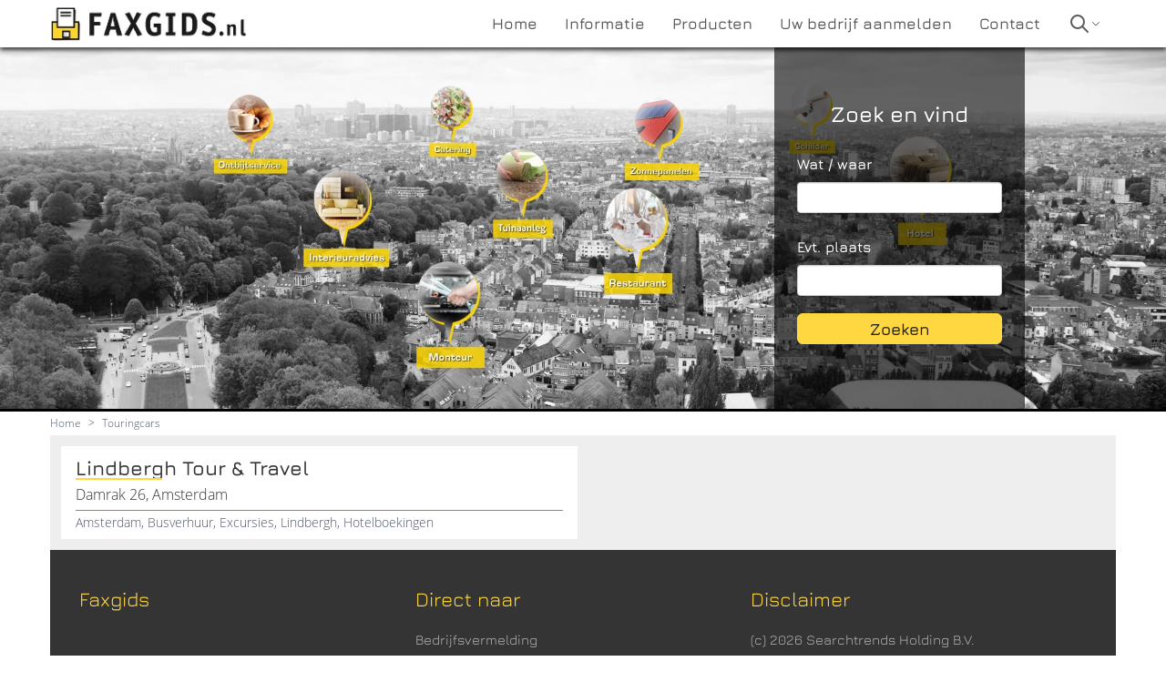

--- FILE ---
content_type: text/html; charset=UTF-8
request_url: https://www.faxgids.nl/rubriek/191479/touringcars.html
body_size: 2124
content:
<!doctype html>
<html lang="nl">
<head>
    <meta http-equiv="content-type" content="text/html; charset=utf-8">
    <meta http-equiv="X-UA-Compatible" content="IE=edge">
    <meta name="viewport" content="width=device-width, initial-scale=1">
    <link rel="apple-touch-icon" sizes="77x77" href="/images/favicon-77.png">
    <link rel="icon" type="image/png" sizes="32x32" href="/images/favicon-32x32.png">
    <link rel="icon" type="image/png" sizes="16x16" href="/images/favicon-16x16.png">
    <title>Touringcars - Faxgids.nl</title>
    <link rel="stylesheet" href="/css/app.css?id=c3d88bfa07f86c343f60" />
        <meta name="description" content="Resultaten voor Touringcars - Faxgids.nl">
    <meta name="keywords" content="Faxgids, Faxgids.nl, Touringcars">
</head>
<body>

    <nav>
    <div class="navbar align-middle">
        <div class="navbar-wrapper container">
            <div class="fxLogo justify-between">
                <a href="/" title="Faxgids.nl">
                    <picture>
                        <source srcset="/images/faxgids-nl.webp" type="image/webp" width="216" height="40">
                        <source srcset="/images/faxgids-nl.png" type="image/png" width="216" height="40">
                        <img src="/images/faxgids-nl.png" alt="Faxgids.nl" width="216" height="40">
                    </picture>
                </a>
                <div class="fxMobile self-center">
                    <svg class="h-6 w-6" fill="none" stroke-linecap="round" stroke-linejoin="round" stroke-width="2" viewBox="0 0 24 24" stroke="currentColor"><path d="M4 6h16M4 12h16M4 18h16"></path></svg>
                </div>
            </div>
            <div class="fxMenu">
                <ul class="nav">
                    <li ><a href="/"><span>Home</span></a></li>
                    <li ><a href="/informatie" title="Informatie over Faxgids"><span>Informatie</span></a></li>
                    <li ><a href="/producten" title="De producten van Faxgids"><span>Producten</span></a></li>
                    <li ><a href="/aanmelden" title="Aanmelden"><span>Uw bedrijf aanmelden</span></a></li>
                    <li ><a href="/contact" title="Contact opnemen met Faxgids"><span>Contact</span></a></li>
                    <li class="navbar-search">
                        <svg
                            class="navbar-search-icon"
                            fill="none"
                            stroke-linecap="round"
                            stroke-linejoin="round"
                            stroke-width="2"
                            viewBox="0 0 24 24"
                            stroke="currentColor">
                            <path d="M21 21l-6-6m2-5a7 7 0 11-14 0 7 7 0 0114 0z"></path>
                        </svg>
                        <svg class="navbar-search-chevron" fill="none" stroke-linecap="round" stroke-linejoin="round" stroke-width="2" viewBox="0 0 24 24" stroke="currentColor"><path d="M19 9l-7 7-7-7"></path></svg>
                        <div class="navbar-search-box flex hidden">
                            <form action="/search/1" method="get" name="quicksearch">
                                <label for="quicksearch">
                                    <input type="text" id="quicksearch" name="trefwoord" placeholder="Wat zoekt u?">
                                </label>
                                <button type="submit">Zoeken</button>
                            </form>
                        </div>
                    </li>
                </ul>
            </div>
        </div>
    </div>
</nav>

    
    <div class="jumbotron">
    <div class="jumbotron-wrapper">
        <form action="/search/1" method="get" name="search">
            <div class="jumbotron-search">
                <div class="font-semibold pb-4">Zoek en vind</div>

                <div class="w-full pb-4">
                    <label for="trefwoord">
                        Wat / waar
                        <input type="text" id="trefwoord" name="trefwoord">
                    </label>
                </div>

                <div class="w-full pb-4">
                    <label for="plaats">
                        Evt. plaats
                        <input type="text" id="plaats" name="plaats">
                    </label>
                </div>

                <div class="w-full pb-4">
                    <button type="submit">Zoeken</button>
                </div>
            </div>
        </form>
    </div>
</div>

    <div class="container">
        <div class="breadcrumb">
            <ul class="flex">
                <li><a href="/" title="Faxgids.nl">Home</a></li>
                <li>></li>
                <li>
                    <a
                        href="/rubriek/191479/touringcars.html"
                        title="Touringcars"
                    >
                        Touringcars
                    </a>
                </li>
            </ul>
        </div>

        <div class="searchresults-wrapper">
            <div class="searchresults">
                                    <div class="">
    <div class="searchresult-company opener_1">
        <div>
                        <a href="/031b755600_touringcars-amsterdam-noord-holland.html" title="Lindbergh Tour &amp; Travel - Amsterdam (Noord-Holland)">Lindbergh Tour &amp; Travel</a>
            <p>Damrak 26,  Amsterdam</p>
            <p>
                                            </p>
        </div>
        <div class="searchresult-footer" title="Amsterdam, Busverhuur, Excursies, Lindbergh, Hotelboekingen">
                            Amsterdam, Busverhuur, Excursies, Lindbergh, Hotelboekingen
                    </div>
    </div>
</div>
                            </div>
        </div>
    </div>


    <footer>
    <div class="container">

        <div class="footer">
            <div class="flex flex-col">
                <h4>Faxgids</h4>
                <div class="flex-1">
                    <div class="hideGoogleMaps">
                        <a href="javascript:hideGoogleMaps()">De kaart niet meer tonen.</a>
                    </div>
                </div>

                <small class="items-end">Onderdeel van Searchtrends Holding B.V.</small>
            </div>
            <div>
                <h4>Direct naar</h4>
                <a href="/producten#vermelding">Bedrijfsvermelding</a><br>
                <a href="/producten#starter">Starterswebsite</a><br>
                <a href="/producten#sembundel">SEM-bundel</a><br>
                <a href="/aanmelden">Uw bedrijf aanmelden</a><br>
                <a href="https://www.faxgids.nl" target="_blank" rel="noopener" title="Bedrijven in Nederland">Bedrijven in Nederland</a>
            </div>
            <div>
                <h4>Disclaimer</h4>
                (c) 2026 Searchtrends Holding B.V.<br>
                All rights reserved<br>
                <a href="/misc/voorwaardennl.pdf" rel="nofollow">Algemene voorwaarden</a><br>
                <a href="/misc/privacy.pdf">Privacy verklaring</a><br>
                <a href="https://support.google.com/business/answer/7163406" target="_blank" rel="nofollow noopener noreferer">Richtlijnen Mijn Bedrijf</a><br>
                <a href="/contact">Contact opnemen</a><br>
                <a href="/page/sitemap">Sitemap</a>

            </div>
        </div>

        <div class="categories-abc">
                                    <a href="/rubrieken/A" title="Alle rubrieken beginnend met 'A'">A</a>
                                    <a href="/rubrieken/B" title="Alle rubrieken beginnend met 'B'">B</a>
                                    <a href="/rubrieken/C" title="Alle rubrieken beginnend met 'C'">C</a>
                                    <a href="/rubrieken/D" title="Alle rubrieken beginnend met 'D'">D</a>
                                    <a href="/rubrieken/E" title="Alle rubrieken beginnend met 'E'">E</a>
                                    <a href="/rubrieken/F" title="Alle rubrieken beginnend met 'F'">F</a>
                                    <a href="/rubrieken/G" title="Alle rubrieken beginnend met 'G'">G</a>
                                    <a href="/rubrieken/H" title="Alle rubrieken beginnend met 'H'">H</a>
                                    <a href="/rubrieken/I" title="Alle rubrieken beginnend met 'I'">I</a>
                                    <a href="/rubrieken/J" title="Alle rubrieken beginnend met 'J'">J</a>
                                    <a href="/rubrieken/K" title="Alle rubrieken beginnend met 'K'">K</a>
                                    <a href="/rubrieken/L" title="Alle rubrieken beginnend met 'L'">L</a>
                                    <a href="/rubrieken/M" title="Alle rubrieken beginnend met 'M'">M</a>
                                    <a href="/rubrieken/N" title="Alle rubrieken beginnend met 'N'">N</a>
                                    <a href="/rubrieken/O" title="Alle rubrieken beginnend met 'O'">O</a>
                                    <a href="/rubrieken/P" title="Alle rubrieken beginnend met 'P'">P</a>
                                    <a href="/rubrieken/Q" title="Alle rubrieken beginnend met 'Q'">Q</a>
                                    <a href="/rubrieken/R" title="Alle rubrieken beginnend met 'R'">R</a>
                                    <a href="/rubrieken/S" title="Alle rubrieken beginnend met 'S'">S</a>
                                    <a href="/rubrieken/T" title="Alle rubrieken beginnend met 'T'">T</a>
                                    <a href="/rubrieken/U" title="Alle rubrieken beginnend met 'U'">U</a>
                                    <a href="/rubrieken/V" title="Alle rubrieken beginnend met 'V'">V</a>
                                    <a href="/rubrieken/W" title="Alle rubrieken beginnend met 'W'">W</a>
                                    <a href="/rubrieken/X" title="Alle rubrieken beginnend met 'X'">X</a>
                                    <a href="/rubrieken/Y" title="Alle rubrieken beginnend met 'Y'">Y</a>
                                    <a href="/rubrieken/Z" title="Alle rubrieken beginnend met 'Z'">Z</a>
                        </div>
    </div>
</footer>

    
    <script src="/js/app.js?id=61a246c557ae79338d5b"></script>
    </body>
</html>
